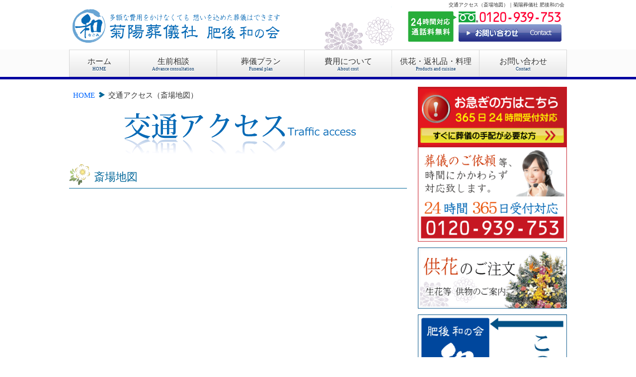

--- FILE ---
content_type: text/html
request_url: https://xn--22qy49gn7gssau63e.com/map.html
body_size: 3035
content:
<!doctype html>
<html lang="ja">
<head>
<meta charset="UTF-8">
<title>交通アクセス（斎場地図）｜菊陽葬儀社 肥後和の会</title>
<meta name="viewport" content="width=device-width, initial-scale=1.0">
<meta name="description" content="菊陽葬儀社 肥後和の会への交通アクセス（斎場地図）ページです。菊陽葬儀社では、ご依頼者のご要望にあわせ家族葬や直葬も含めた「シンプルな葬儀」を専門に執り行っております。">
<link rel="canonical" href="https://xn--22qy49gn7gssau63e.com/map.html">
<link rel="stylesheet" href="css/style.css">
<link rel="shortcut icon" type="image/x-icon" href="images/favicon.ico">
<!--[if lt IE 9]>
<script src="http://html5shiv.googlecode.com/svn/trunk/html5.js"></script>
<![endif]-->
<script type="text/javascript" src="js/jquery-1.11.3.min.js"></script>
<script type="text/javascript" src="js/scroll.js"></script>

</head>

<body id="top">

<header>
<div class="waku">
<h1>交通アクセス（斎場地図）｜菊陽葬儀社 肥後和の会</h1>
<div class="logo"><a href="index.html"><img src="images/logo.png" width="420" alt="菊陽葬儀社｜肥後和の会"></a></div>
<div class="logo2"><a href="contact.html"><img src="images/inquiry-logo.png" width="210" alt="お問い合わせ"></a></div>
<div class="logo3"><a href="contact.html"><img src="images/inquiry-logo2.png" alt="お問い合わせ"></a></div>
<div class="logo3"><a href="contact.html"><img src="images/inquiry-logo2.png" alt="お問い合わせ"></a></div>
</div>
</header>

<nav id="menu">
<ul id="menubar">
<li><a href="index.html">ホーム<span>HOME</span></a></li>
<li><a href="seizen.html">生前相談<span>Advance consultation</span></a></li>
<li><a href="plan/index.html">葬儀プラン<span>Funeral plan</span></a></li>
<li><a href="hiyou.html">費用について<span>About cost</span></a></li>
<li><a href="kuyouhin.html">供花・返礼品・料理<span>Products and cuisine</span></a></li>
<li><a href="contact.html">お問い合わせ<span>Contact</span></a></li>
</ul>
</nav>

<div id="contents">

<div id="main">

<nav>
<ul id="breadcrumb">
<li><a href="index.html">HOME</a></li>
<li>交通アクセス（斎場地図）</li>
</ul>
</nav>

<figure class="c"><img src="images/title-map.png" alt="交通アクセス"></figure>

<section>
<h2>斎場地図</h2>

<iframe src="https://www.google.com/maps/embed?pb=!1m18!1m12!1m3!1d11271.974205693154!2d130.80740817091637!3d32.86701003841537!2m3!1f0!2f0!3f0!3m2!1i1024!2i768!4f13.1!3m3!1m2!1s0x3540e514b319d6af%3A0xffe88fa63b743d7a!2z44CSODY5LTExMDIg54aK5pys55yM6I-K5rGg6YOh6I-K6Zm955S65Y6f5rC077yR77yV77yT77yZ!5e0!3m2!1sja!2sjp!4v1503536373444" width="800" height="600" frameborder="0" style="border:0" allowfullscreen></iframe>

<table class="ta1">
<tr><th>屋号</th><td>菊陽葬儀社 肥後和の会</td></tr>
<tr><th>運営会社</th><td>和田産業 株式会社</td></tr>
<tr><th>所在地</th><td>〒869-1102 熊本県菊池郡菊陽町原水1546-2</td></tr>
<tr><th>連絡先</th><td>フリーダイヤル：0120-939-753<br>
TEL：096-232-2774<br>
FAX：096-232-4109</td></tr>
<tr><th>Email address</th><td>wada-s@coast.ocn.ne.jp</td></tr>
<tr><th>駐車場</th><td>約50台収容</td></tr>
</table>

<section>
<h3>交通アクセス</h3>
<p>弊社は県道337号線（旧国道57号線）沿いに所在します。熊本市内方面からこられると、カリーノサンリー菊陽を過ぎ、JR肥後本線「原水駅」の約800ｍ手前の右側にございます。<br>
【最寄り駅】豊肥本線「原水駅」<br>
【最寄りバス停】九州産交バス「原水新町」</p>
</section>
</section>


</div>
<!--/main-->

<div id="sub">

<nav>
<ul class="list01">
<li><a href="kinkyu.html"><img src="images/24jikann.png" alt="お急ぎの方"></a></li>
<li><a href="seika.html"><img src="images/kyouka-banner.png" alt="供花のご注文"></a></li>
<li class="pc-a"><a href="map.html"><img src="images/chizu2.gif" alt="斎場目印"></a></li>
</ul>
</nav>

<nav>
<h2>基本セットプラン</h2>

<article class="sub-box01 p1">
<a href="plan/ippan.html">
<figure><img src="images/plan68.jpg" alt="一般葬プラン"></figure>
<h3 class="p1">一般葬プラン</h3>
<p>一般会葬者を迎えて執り行う通常のお葬式のセットプランになります。</p>
</a>
</article>

<article class="sub-box01 p2">
<a href="plan/kazoku.html">
<figure><img src="images/plan30.jpg" alt="家族葬プラン"></figure>
<h3>家族葬プラン</h3>
<p>身近な方々のみでゆっくりとお別れする家族葬のプランになります。</p>
</a>
</article>

<article class="sub-box01 p3">
<a href="plan/simple.html">
<figure><img src="images/plan25.jpg" alt="シンプル葬プラン"></figure>
<h3>シンプル葬プラン</h3>
<p>必要最低限のシンプルなかたちでお別れするシンプル葬儀プランになります。</p>
</a>
</article>
</nav>

<nav>
<h2>information</h2>
<ul class="menu01">
<li><a href="map.html">交通アクセス（斎場地図）</a></li>
<li><a href="info.html">会社概要</a></li>
<li><a href="contact.html">お問い合わせ</a></li>
<li><a href="sitemap.html">サイトマップ</a></li>
<li><a href="privacy-policy.html">プライバシーポリシー</a></li>
</ul>
</nav>

<nav>
<ul class="list01">
<li class="pc-a"><a href="https://www.zensoren.or.jp/" target="_blank"><img src="images/zensou.gif" alt="全日本葬祭業組合"></a></li>
</ul>
</nav>

</div>
<!--/sub-->

</div>
<!--/contents-->

<nav>
<div id="pagetop">
<ul class="foot-menu">
<li class="sp01"><a href="tel:0120939753"><img src="images/f-icon05.png" alt="電話をかける"></a></li>
<li><a href="kinkyu.html"><img src="images/f-icon01.png" alt="お急ぎの方へ"></a></li>
<li class="pc01"><a href="contact.html"><img src="images/f-icon02.png" alt="お問い合わせ"></a></li>
<li><a href="map.html"><img src="images/f-icon03.png" alt="斎場地図"></a></li>
<li class="pc02"><a href="#top"><img src="images/f-icon04.png" alt="ページのトップへ戻る"></a></li>
</ul>
</div>
</nav>

<footer>

<div id="footermenu">
<ul>
<li><a href="index.html">HOME</a></li>
<li><a href="seizen.html">生前相談</a></li>
<li><a href="plan/index.html">葬儀プラン</a></li>
<li><a href="hiyou.html">費用について</a></li>
<li><a href="kuyouhin.html">供花・返礼品・料理</a></li>
</ul>
<ul>
<li><a href="map.html">交通アクセス</a></li>
<li><a href="info.html">会社概要</a></li>
<li><a href="contact.html">お問い合わせ</a></li>
<li><a href="sitemap.html">サイトマップ</a></li>
</ul>
<ul>
<li><a href="plan/ippan.html">一般葬プラン</a></li>
<li class="foot-plan"><a href="plan/ippan-plan68.html">菊68プラン</a></li>
<li class="foot-plan"><a href="plan/ippan-plan58.html">和58プラン</a></li>
<li class="foot-plan"><a href="plan/ippan-plan48.html">華48プラン</a></li>
<li class="foot-plan"><a href="plan/ippan-plan38.html">癒38プラン</a></li>
</ul>
<ul>
<li><a href="plan/kazoku.html">家族葬プラン</a></li>
<li class="foot-plan"><a href="plan/kazoku-plan40.html">家族葬40プラン</a></li>
<li class="foot-plan"><a href="plan/kazoku-plan30.html">家族葬30プラン</a></li>
</ul>
<ul>
<li><a href="plan/simple.html">シンプル葬プラン</a></li>
<li class="foot-plan"><a href="plan/simple-plan25.html">シンプル葬25・20</a></li>
<li class="foot-plan"><a href="plan/simple-plan17.html">直葬プラス 17プラン</a></li>
<li class="foot-plan"><a href="plan/simple-plan15.html">直葬13・15プラン</a></li>
</ul>
</div>

<small>Copyright&copy; 菊陽葬儀社 肥後和の会 All Rights Reserved.</small>
</footer>

<script type="text/javascript" src="js/slider.js"></script>
<script type="text/javascript">
$(function() {
	var topBtn = $('#pagetop');	
	topBtn.hide();
	$(window).scroll(function () {
		if ($(this).scrollTop() > 100) {
			topBtn.fadeIn();
		} else {
			topBtn.fadeOut();
		}
    });
});
</script>

</body>
</html>

--- FILE ---
content_type: text/css
request_url: https://xn--22qy49gn7gssau63e.com/css/style.css
body_size: 6615
content:
@charset "utf-8";

body {
	color: #333;
	margin: 0px;
	padding: 0px;
	font: 15px/2 "メイリオ", Meiryo, "ＭＳ Ｐゴシック", Osaka, "ヒラギノ角ゴ Pro W3", "Hiragino Kaku Gothic Pro";
	background-color: #FFF;
}

h1,h2,h3,h4,h5,p,ul,ol,li,dl,dt,dd,form,figure{
	margin: 0px;
	padding: 0px;
}
ul{
	list-style-type: none;
}
img {
	border: none;
}
form {
	margin: 0px;
}
table {
	border-collapse:collapse;
	font-size: 100%;
	border-spacing: 0;
}
a {
	color:#0066FF;
	text-decoration: none;
}
a:hover {
	color: #CC0000;
	text-decoration: none;
}

header {
	background: #FFF url(../images/header-bg.gif);
	background-repeat: no-repeat;
	background-position: center top;
}
header .waku {
	width: 1002px;
	height: 100px;
	position: relative;
	margin: 0px auto;
}
header .logo {
	position: absolute;
	left: 5px;
	top: 15px;
}

header .logo2 {
	position: absolute;
	right: 10px;
	top: 20px;
}

header .logo3 {
	display:none;
}

header h1 {
	font-size: 10px;
       color: #333;
	font-weight: normal;
	position: absolute;
	top: 0px;
	right: 5px;
}

nav#menu {
	height: 55px;
	background-color: #FBFBFB;
	border-bottom: 5px solid #0000A0;
}
nav#menu ul {
	width: 1002px;
	margin: 0px auto;
}

nav#menu ul li {
	float: left;
	width: 175px;
	border-right: 1px solid #D5D5D5;
	text-align: center;
	background-image: -webkit-gradient(linear, left top, left bottom, from(#FFF), to(#E8E8E8));
	background-image: -webkit-linear-gradient(#FFF, #E8E8E8);
	background-image: linear-gradient(#FFF, #E8E8E8);
	border-top: 1px solid #D5D5D5;
	border-bottom: 1px solid #D5D5D5;
}

nav#menu ul li a {
	text-decoration: none;
	display: block;
	line-height: 11px;
	padding-top: 17px;
	color: #333;
	font-size: 16px;
	text-shadow: #FFF 0px 2px;
}

nav#menu ul li:first-child {
	width: 120px;
	border-left: 1px solid #d4d4d4;
}

nav#menu ul li a:hover {
	background-color: #FFF;
}

nav#menu ul li a span {
	color: #003366;
	font-size: 9px;
	display: block;
	font-weight: normal;
	line-height: 20px;
	padding-bottom: 5px;
}

#mainimg {
       background : #FFF url(../images/sub-box-bg.gif);
	clear: left;

}

#mainimg aside {
	width: 1002px;
	height: 378px;
	margin-right: auto;
	margin-left: auto;
	position: relative;
}

#mainimg .slide_file {
	display: none;
}

#slide_image {
	z-Index:2;
	position: absolute;
	left:0px;
	top:0px;
}
#slide_image2 {
	z-Index:1;
	position: absolute;
	left:0px;
	top:0px;
}

#contents {
	clear: left;
	width: 1002px;
	margin: 0px auto;
	padding-top: 10px;
}

#main {
	float: left;
	width: 680px;
	padding-bottom: 30px;
}

#main h2 {
	clear: both;
	font-size: 22px;
	font-weight: normal;
	color: #006699;
	border-bottom: 1px solid #006699;
	background : #FFF url(../images/icon00.png);
	background-repeat: no-repeat;
	background-position: left center;
	margin-bottom: 0px;
	padding: 10px 0px 0px 50px;
}

#main h3 {
	clear: both;
	font-size: 20px;
	font-weight: normal;
	color: #006699;
	border-bottom: 1px dotted #006699;
	background : #FFF url(../images/icon04.png);
	background-repeat: no-repeat;
	background-position: left center;
	padding: 10px 0px 0px 25px;
	margin: 0px 5px;
}

#main h3.fuhou {
	clear: both;
	font-size: 20px;
	text-align: center;
	font-weight: normal;
	color: #006699;
	border-bottom: 1px dotted #006699;
	background : none;
	padding: 0;
	margin: 0px 15%;
}

#main h3.ti01 {
	clear: both;
	font-size: 17px;
	font-weight: normal;
	color: #006699;
	line-height: 20px;
	border-bottom: none;
	background : #FFF url(../images/icon04b.png);
	background-repeat: no-repeat;
	background-position: left center;
	padding: 0px 0px 0px 25px;
	margin: 0px 5px;
}

#main p {
	padding: 8px 10px;
}

.top-p {
	padding-top: 105px;
}

.button01 {
	clear: both;
	width: 70%;
	margin: 0 15% 20px 15%;
	text-align: center;
	height: 40px;
	line-height: 40px;
}

.button01 a {
	font-weight: normal;
	font-size: 110%;
	color: #FFF;
	background: url('../images/icon03.png'),  rgb(23,134,193); /* Old browsers */
	background: url('../images/icon03.png'),  -moz-linear-gradient(top, rgba(23,134,193,1) 0%, rgba(4,103,142,1) 100%); /* FF3.6-15 */
	background: url('../images/icon03.png'),  -webkit-linear-gradient(top, rgba(23,134,193,1) 0%,rgba(4,103,142,1) 100%); /* Chrome10-25,Safari5.1-6 */
	background: url('../images/icon03.png'),  linear-gradient(to bottom, rgba(23,134,193,1) 0%,rgba(4,103,142,1) 100%); /* W3C, IE10+, FF16+, Chrome26+, Opera12+, Safari7+ */
	filter: progid:DXImageTransform.Microsoft.gradient( startColorstr='#1786c1', endColorstr='#04678e',GradientType=0 ); /* IE6-9 */
	background-repeat: no-repeat;
	background-position: left center;
	text-decoration: none;
	display: block;
	border-radius: 3px;
	-webkit-radius: 3px;
	-moz-border-radius: 3px;
}

.button01 a:hover {
	background : #006699 url(../images/icon03.png);
	background-repeat: no-repeat;
	background-position: left center;
}

.button02 {
	width: 96%;
	margin: 0px 2% 20px 2%;
	text-align: center;
	height: 80px;
	line-height: 80px;
	font-size: 23px;
	font-weight: bold;
	/* Permalink - use to edit and share this gradient: http://colorzilla.com/gradient-editor/#299a0b+0,277209+100 */
	background: url('../images/icon05.png'), rgb(41,154,11); /* Old browsers */
	background: url('../images/icon05.png'), -moz-linear-gradient(top,  rgba(41,154,11,1) 0%, rgba(39,114,9,1) 100%); /* FF3.6+ */
	background: url('../images/icon05.png'), -webkit-gradient(linear, left top, left bottom, color-stop(0%,rgba(41,154,11,1)), color-stop(100%,rgba(39,114,9,1))); /* Chrome,Safari4+ */
	background: url('../images/icon05.png'), -webkit-linear-gradient(top,  rgba(41,154,11,1) 0%,rgba(39,114,9,1) 100%); /* Chrome10+,Safari5.1+ */
	background: url('../images/icon05.png'), -o-linear-gradient(top,  rgba(41,154,11,1) 0%,rgba(39,114,9,1) 100%); /* Opera 11.10+ */
	background: url('../images/icon05.png'), -ms-linear-gradient(top,  rgba(41,154,11,1) 0%,rgba(39,114,9,1) 100%); /* IE10+ */
	background: url('../images/icon05.png'), linear-gradient(to bottom,  rgba(41,154,11,1) 0%,rgba(39,114,9,1) 100%); /* W3C */
	filter: progid:DXImageTransform.Microsoft.gradient( startColorstr='#299a0b', endColorstr='#277209',GradientType=0 ); /* IE6-9 */
	background-repeat: no-repeat;
	background-position: left center;
	border-radius: 7px;
	-moz-border-radius: 7px;
}

.button02 a {
	color: #FFF;
	text-decoration: none;
	display: block;
}

.button02:hover {
       background : #006699 url(../images/icon05.png);
	background-repeat: no-repeat;
	background-position: left center;
}

ul.list_map01 li {
       line-height: 1.5;
       margin: 10px; 
}

ul.list_map01 li a {
       background-image : url(../images/icon01.png);
       background-repeat: no-repeat;
       background-position: left center;
	color: #333;
	text-decoration: none;
       padding: 5px 5px 5px 35px; 
       display: block;
       border-bottom: 1px dotted #0099CC;
}

ul.list_map01 li a:hover {
       background-image : url(../images/icon01b.png);
       background-repeat: no-repeat;
       background-position: left center;
       line-height: 1.5;
       border-bottom: 1px solid #FF0000;
}

ul.list_map02 li {
       line-height: 1.5;
       margin: 10px 15px; 
}

ul.list_map02 li a {
       background-image : url(../images/icon02.png);
       background-repeat: no-repeat;
       background-position: left center;
	color: #333;
	text-decoration: none;
       padding: 5px 5px 5px 60px; 
       display: block;
       border-bottom: 1px dotted #0099CC;
}

ul.list_map02 li a:hover {
       background-image : url(../images/icon02b.png);
       background-repeat: no-repeat;
       background-position: left center;
       line-height: 1.5;
       border-bottom: 1px solid #FF0000;
}

ul.plan-menu {
	height: auto;
	width: auto;
	overflow: hidden;
	margin: 0px 0 10px 0;
}

ul.plan-menu li {
	float: left;
	text-align: center;
	margin: 0.5%;
	width: 24%;
	box-sizing: border-box;
	-moz-box-sizing: border-box;
	-webkit-box-sizing: border-box;
	border-radius: 0 0 5px 5px;
	-webkit-radius: 0 0 5px 5px;
	-moz-border-radius: 0 0 5px 5px;
}

ul.plan-menu li.wide2 {
	width: 49%;
}

ul.plan-menu li.wide3 {
	width: 32.3%;
}

ul.plan-menu li.ip {
	background: url('../images/icon08.png'), rgb(221,7,0); /* Old browsers */
	background: url('../images/icon08.png'), -moz-linear-gradient(top, rgba(221,7,0,1) 0%, rgba(178,0,0,1) 100%); /* FF3.6-15 */
	background: url('../images/icon08.png'), -webkit-linear-gradient(top, rgba(221,7,0,1) 0%,rgba(178,0,0,1) 100%); /* Chrome10-25,Safari5.1-6 */
	background: url('../images/icon08.png'), linear-gradient(to bottom, rgba(221,7,0,1) 0%,rgba(178,0,0,1) 100%); /* W3C, IE10+, FF16+, Chrome26+, Opera12+, Safari7+ */
	filter: progid:DXImageTransform.Microsoft.gradient( startColorstr='#dd0700', endColorstr='#b20000',GradientType=0 ); /* IE6-9 */
	background-repeat: no-repeat;
	background-position: left center;
}

ul.plan-menu li.ka {
	background: url('../images/icon08.png'), rgb(0,135,51); /* Old browsers */
	background: url('../images/icon08.png'), -moz-linear-gradient(top, rgba(0,135,51,1) 0%, rgba(0,73,24,1) 100%); /* FF3.6-15 */
	background: url('../images/icon08.png'), -webkit-linear-gradient(top, rgba(0,135,51,1) 0%,rgba(0,73,24,1) 100%); /* Chrome10-25,Safari5.1-6 */
	background: url('../images/icon08.png'), linear-gradient(to bottom, rgba(0,135,51,1) 0%,rgba(0,73,24,1) 100%); /* W3C, IE10+, FF16+, Chrome26+, Opera12+, Safari7+ */
	filter: progid:DXImageTransform.Microsoft.gradient( startColorstr='#008733', endColorstr='#004918',GradientType=0 ); /* IE6-9 */
	background-repeat: no-repeat;
	background-position: left center;
}

ul.plan-menu li.si {
	background: url('../images/icon08.png'), rgb(23,134,193); /* Old browsers */
	background: url('../images/icon08.png'), -moz-linear-gradient(top, rgba(23,134,193,1) 0%, rgba(4,103,142,1) 100%); /* FF3.6-15 */
	background: url('../images/icon08.png'), -webkit-linear-gradient(top, rgba(23,134,193,1) 0%,rgba(4,103,142,1) 100%); /* Chrome10-25,Safari5.1-6 */
	background: url('../images/icon08.png'), linear-gradient(to bottom, rgba(23,134,193,1) 0%,rgba(4,103,142,1) 100%); /* W3C, IE10+, FF16+, Chrome26+, Opera12+, Safari7+ */
	filter: progid:DXImageTransform.Microsoft.gradient( startColorstr='#1786c1', endColorstr='#04678e',GradientType=0 ); /* IE6-9 */
	background-repeat: no-repeat;
	background-position: left center;
}

ul.plan-menu li a {
	text-decoration: none;
	display: block;
	padding: 5px 0;
	color: #FFF;
	font-size: 14px;
	text-shadow: none;
	box-sizing: border-box;
	-moz-box-sizing: border-box;
	-webkit-box-sizing: border-box;
	border-radius: 0 0 5px 5px;
	-webkit-radius: 0 0 5px 5px;
	-moz-border-radius: 0 0 5px 5px;
}

ul.plan-menu li.ip a:hover {
	background-color:#EC0000;
	background-image: url('../images/icon08.png');
	background-repeat: no-repeat;
	background-position: left center;
}

ul.plan-menu li.ka a:hover {
	background-color:#009933;
	background-image: url('../images/icon08.png');
	background-repeat: no-repeat;
	background-position: left center;
}

ul.plan-menu li.si a:hover {
	background-color:#008BCE;
	background-image: url('../images/icon08.png');
	background-repeat: no-repeat;
	background-position: left center;
}

#main section.topics {
	margin: 10px 0;	
	background: #FCFCFC;
	border: 1px solid #E3E3E3;
	border-radius: 5px;
	-webkit-radius: 5px;
	-moz-border-radius: 5px;
	position: relative;
	overflow: hidden;
	color: #333;
	padding: 20px;
}

#main section.topics a {
	color: #333;
	text-decoration: none;
	display: block;
	overflow: hidden;
	-webkit-transition: 0.5s;
	transition: 0.5s;
	padding: 10px;
	margin: -20px;
}

#main section.topics a:hover {
	background: #EEFFFF;
}

#main section.topics p {
	padding: 0px;
	margin-left: 34%;
	display: -webkit-box;
	-webkit-box-orient: vertical;
	-webkit-line-clamp: 3;
	overflow: hidden;
}

#main section.topics figure img {
	float: left;
	background: #FFF;
	padding: 5px;
	width: 30%;
	height: auto;
}

#main section.topics h4 {
	font-size: 110%;
	font-weight: normal;
	color: #0099CC;
	margin-left: 34%;
	border-bottom: 1px solid #0099CC;
	margin-bottom: 0.5em;
}

/*lineup-box------------------------------------*/
#main section.lineup {
	margin-bottom: 15px;	
	background: #FFF;
	position: relative;
	overflow: hidden;
	color: #333;
	padding: 20px;
	color: #333;
	text-decoration: none;
	display: block;
	overflow: hidden;
	-webkit-transition: 0.5s;
	transition: 0.5s;
	padding: 10px;
}

#main section.lineup p {
	padding: 0px;
	margin-left: 35%;
	display: -webkit-box;
	-webkit-box-orient: vertical;
	-webkit-line-clamp: 3;
	overflow: hidden;
}

#main section.lineup figure img {
	float: left;
	background: #FFF;
	padding: 5px;
	width: 30%;
	height: auto;
	border: 1px solid #ccc;
}

#main section.lineup h4 {
	font-size: 120%;
	font-weight: normal;
	color:#0000CC;
	margin-left: 35%;
	border-bottom: 1px dotted #0000CC;
	margin-bottom: 0.5em;
}

#main figure.link a:hover {
	position: relative;
	top: 1px;
	left: 1px;
	opacity: 0.7;
	transition: 0.2s;
	-webkit-transition: 0.2s;
}

/*planlist-box------------------------------------*/
#main section.planlist {
	margin: 5px 0 0;	
	background: #FFF;
	border: 1px solid #CCC;
	border-radius: 5px;
	-webkit-radius: 5px;
	-moz-border-radius: 5px;
	position: relative;
	overflow: hidden;
	color: #333;
	padding: 20px;
}

#main section.planlist a {
	color: #333;
	text-decoration: none;
	display: block;
	overflow: hidden;
	background: #FFF url(../images/icon10.png);
	background-repeat: no-repeat;
	background-position: right bottom;
	-webkit-transition: 0.5s;
	transition: 0.5s;
	padding: 10px;
	margin: -20px;
}

#main section.planlist a:hover {
	background: #FFFFDF url(../images/icon10.png);
	background-repeat: no-repeat;
	background-position: right bottom;
}

#main section.planlist p {
	padding: 0;
	margin-left: 43%;
	display: -webkit-box;
	-webkit-box-orient: vertical;
	-webkit-line-clamp: 3;
	overflow: hidden;
}

#main section.planlist figure img {
	float: left;
	background: #FFF;
	padding: 0;
	width: 40%;
	height: auto;
}

#main section.planlist figure.price img {
	background: none;
	padding: 5px 10px;
	width: 55%;
	height: auto;
}

#main section.planlist h4 {
	font-size: 150%;
	font-weight: normal;
	color:#FFF;
	text-align: center;
	margin-left: 42%;
	margin-right: 0px;
	margin-bottom: 5px;
	padding-top: 5px;
}

#main section.planlist h4.ip {
	background: #CC0000;
	background: #CC0000 url(../images/icon11.png);
	background-repeat: no-repeat;
	background-position: left center;
}

#main section.planlist h4.ka {
	background: #009900;
	background: #009900 url(../images/icon11.png);
	background-repeat: no-repeat;
	background-position: left center;
}

#main section.planlist h4.si {
	background: #006BB5;
	background: #006BB5 url(../images/icon11.png);
	background-repeat: no-repeat;
	background-position: left center;
}

/*step-box------------------------------------*/
#main section.step {
	margin: 15px 0;	
	background: #FFF;
	position: relative;
	overflow: hidden;
	color: #333;
	padding: 20px;
	color: #333;
	text-decoration: none;
	display: block;
	overflow: hidden;
	-webkit-transition: 0.5s;
	transition: 0.5s;
	padding: 10px;
}

#main section.step p {
	padding: 0px;
	margin-left: 35%;
	display: -webkit-box;
	-webkit-box-orient: vertical;
	-webkit-line-clamp: 3;
	overflow: hidden;
}

#main section.step figure img {
	float: left;
	background: #FFF;
	padding: 5px;
	width: 30%;
	height: auto;
	border: 1px solid #ccc;
}

#main section.step h4 {
	font-size: 120%;
	font-weight: normal;
	color:#0000CC;
	margin-left: 35%;
	border-bottom: 1px dotted #0000CC;
	margin-bottom: 0.5em;
}

.top01 {
	margin: 5px 0;
}

.top01 figure {
	float: left;
	width: 33%;
}

/*plan
---------------------------------------------------------------------------*/
.plan-top {
	margin: 10px 0 15px;
}

.p-list {
	width: 30%;
	margin: 10px 0 10px 2%;
	float: left;
	background: #fff;
	position: relative;
	overflow: hidden;
	border: 2px solid #EFEFEF;
}

.p-list a {
	text-decoration: none;
       background : #FFF url(../images/sub-box-bg.gif);
	display: block;
	overflow: hidden;
}

.p-list a:hover {
	color: #333;
	-webkit-transition: 0.5s;
	transition: 0.5s;
}

.p-list.p1 a:hover {
	background: #FFEEEE;
}

.p-list.p2 a:hover {
	background: #ECFFEC;
}

.p-list.p3 a:hover {
	background: #CAFFFF;
}

.p-list h4 {
	clear: both;
	margin-top: -11px;
	font-weight: normal;
	font-size: 120%;
	color: #FFF;
	text-align: center;
}

.p-list.p1 h4 {
	background : #FF9999 url(../images/icon06.png);
	background-repeat: no-repeat;
	background-position: left center;
}

.p-list.p2 h4 {
	background : #00CC99 url(../images/icon06.png);
	background-repeat: no-repeat;
	background-position: left center;
}

.p-list.p3 h4 {
	background : #00CCCC url(../images/icon06.png);
	background-repeat: no-repeat;
	background-position: left center;
}

.p-list p {
	line-height: 1.5;
	padding: 0 10px;
	color: #333;
	display: -webkit-box;
	-webkit-box-orient: vertical;
	-webkit-line-clamp: 2;
	overflow: hidden;
}

.p-list img {
	width: 100%;
}

.ta1 {
	width: 94%;
	margin: 15px 3%;
}
.ta1, .ta1 td, .ta1 th{
	border: 1px solid #006699;
}

.ta1 td{
	padding: 10px;
}

.ta1 th{
	width: 140px;
	padding: 10px;
	text-align: center;
	background-color: #EEEEFF;
}

.ta2 {
	width: 94%;
	margin: 5px 3% 15px 3%;
}
.ta2, .ta2 td, .ta2 th{
	border: 1px solid #006699;
}

.ta2 td{
	padding: 10px;
}

.ta2 th{
	padding: 10px;
	text-align: center;
	background-color: #EEEEFF;
}

.ta3 {
	width: 98%;
	margin: 5px 1% 15px 1%;
}
.ta3, .ta3 td, .ta3 th{
	border: 1px solid #006699;
}

.ta3 td{
	padding: 5px 10px;
	text-align: center;
}

.ta3 td.set02{
	font-size: 80%;
	text-align: left;
}

.ta3 th{
	padding: 5px 10px;
	font-weight: normal;
	background-color: #EEEEFF;
}

.ta3 th.set01{
	width: 30%;
}

/*------doll-list---------------------------------*/
.doll-list {
	overflow: hidden;
	width: 26.4%;
	float: left;
	margin: 0 0 10px 2%;
	border: 1px solid #ccc;
	box-shadow: 1px 2px 1px rgba(0,0,0,0.1);
	padding: 2%;
	border-radius: 3px;
	background: #fff;
}

.doll-list a {
	display: block;text-decoration: none;overflow: hidden;
	margin: -2%;
	padding: 2%;
}

.doll-list a:hover {
	position: relative;
	left: 1px;
	top: 1px;
}

.doll-list h4 {
	color: #0099CC;
	font-size: 100%;
	text-align: center;
	height: 2em;
	overflow: hidden;
}

/*breadcrumb
---------------------------------------------------------------------------------*/
#pl{
	text-align: left;
	font-size: 1em;
	width: 590px;
	margin: 2px auto 0 auto;
}

#breadcrumb {
	height:3em;
}

#breadcrumb li{
	float: left;
	line-height: 3em;
	padding-left: 0.50em;
}

#breadcrumb li a {
	display: block;
	background : url(../images/crumbs.gif) no-repeat right center;
	padding-right: 20px;
}

/*OPEN-CLOSE0
---------------------------------------------------------------------------*/
#main .fuhou_btn {
	text-align: center;
	cursor:pointer;
	color: #FFF;
	width: 90%;
	background: #009900 url(../images/icon13.png);
	background-repeat: no-repeat;
	background-position: left center;
	padding: 10px 0;
	margin: 10px 5%;
	display: block;
	border: 1px solid #003300;
	border-radius: 5px; 
	-webkit-radius: 5px;
	-moz-border-radius: 5px;
      	clear: both;
	overflow:hidden;
	white-space:nowrap;
}

#main .fuhou_btn:hover {
	background: #339900 url(../images/icon13.png);
	background-repeat: no-repeat;
	background-position: left center;
}

#main ul.list03 {
       margin-top: 5px;
}

#main ul.list03 li {
	text-align: center;
	padding-bottom: 2px;
}

#main ul.list03 a:hover {
	position: relative;
	top: 1px;
}

#main ul.list03 li.pc-b {
	display:none;
}

/*新着情報
---------------------------------------------------------------------------*/
#main dl.new {
	height: 150px;
	overflow: auto;
	margin-right: 5px;
	margin-left: 5px;
	padding: 10px;
	margin-bottom: 1em;
}

#main dl.new dt {
	font-size: 80%;
	color: #666666;
	float: left;
}

#main dl.new dd {
	font-size: 90%;
	border-bottom: 1px dashed #FF6600;
	padding-left: 6em;
}

#main .waku01 {
	background : url(../images/bg-fuho.png);
	background-repeat: no-repeat;
	background-position: right bottom;
	margin: 10px;
	padding: 3%;
}

#main .waku02 {
	background : rgba(255, 255, 255, 0.45);
	border-radius : 5px;
	font-family: Verdana, Roboto, "游明朝","Yu Mincho","游明朝体","YuMincho","ヒラギノ明朝 Pro W3","Hiragino Mincho Pro";
	font-size: 20px;
	line-height: 40px;
	color: #333333;
	text-align: center;
	padding: 30px 10px;
}

aside.ad-waku {
	text-align: center;
	margin: 5px;
	padding: 0px;
}

#waku_mail {
	padding: 5px 0;
	color : #555555;
	font-size : 90%;
	line-height : 1.8;
	background : url(../images/bg-body.jpg) repeat 0 0;
}

#sub {
	float: right;
	width: 300px;
	padding-bottom: 30px;
}

#sub h2 {
	font-size: 100%;
	text-align: center;
	font-weight: normal;
	color: #FFF;
	background : #004080;
	margin: 5px 0;
	padding: 5px 0px;
	border-radius: 3px;
	-webkit-radius: 3px;
	-moz-border-radius: 3px;
}

#sub ul.menu01 li a {
	text-decoration: none;
	display: block;
	color: #333;
       background-image : url(../images/icon01.png);
       background-repeat: no-repeat;
       background-position: left center;
	border-bottom: 1px dotted #0099CC;	
	padding: 3px 10px 3px 25px;
	-webkit-transition: 0.5s;
	transition: 0.5s;
}

#sub ul.menu01 li a:hover {
	background-color: #EEFFFF;
       background-image : url(../images/icon01b.png);
       background-repeat: no-repeat;
       background-position: left center;
}

#sub ul.menu02 li a {
	text-decoration: none;
	display: block;
	color: #333;
       background-image : url(../images/icon02.png);
       background-repeat: no-repeat;
       background-position: left center;
	border-bottom: 1px dotted #0099CC;	
	padding: 3px 10px 3px 40px;
	-webkit-transition: 0.5s;
	transition: 0.5s;
}

#sub ul.menu02 li a:hover {
	background-color: #EEFFFF;
       background-image : url(../images/icon02b.png);
       background-repeat: no-repeat;
       background-position: left center;
}

#sub ul.list01 {
       margin-top: 5px;
}

#sub ul.list01 li {
	text-align: center;
	padding-bottom: 2px;
}

#sub ul.list01 a:hover {
	position: relative;
	top: 1px;
}

#sub ul.list01 li.pc-b {
	display:none;
}

/*sub ボックス
---------------------------------------------------------------------------*/
#sub article.sub-box01 {
	font-size: 11px;
	width: 290px;
       margin-bottom: 5px;
       background : #FFFFFF url(../images/sub-box-bg.gif);
	line-height: 1.3;
	position: relative;
	overflow: hidden;
	border: 5px solid #EFEFEF;
}
#sub article.sub-box01 a {
	padding: 5px;
	text-decoration: none;
	display: block;
	overflow: hidden;
	-webkit-transition: 0.5s;
	transition: 0.5s;
}

#sub article.sub-box01.p1 a:hover {
	background: #FFEEEE;
}

#sub article.sub-box01.p2 a:hover {
	background: #ECFFEC;
}

#sub article.sub-box01.p3 a:hover {
	background: #CAFFFF;
}

#sub article.sub-box01 p {
	color: #333;
	font-size: 12px;
	font-weight: normal;
	margin-left: 130px;
	padding-top: 10px;
}

#sub article.sub-box01 h3 {
	color: #FFF;
	font-size: 15px;
	font-weight: normal;
	line-height: 27px;
	height: 25px;
	margin-left: 130px;
	padding: 0 0 0 15px;
       background-repeat: no-repeat;
       background-position: left center;
}

#sub article.sub-box01.p1 h3 {
	background: #FF9999;
}

#sub article.sub-box01.p2 h3 {
	background: #00CC99;
}

#sub article.sub-box01.p3 h3 {
	background: #00CCCC;
}

#sub article.sub-box01 figure {
	width: 120px;
	float: left;
	padding: 0;
}

#sub article.sub-box01 figure img {
	border: 1px solid #999;
	vertical-align: bottom;
}

#pagetop {
	width: 100%;
	height: 70px;
	position: fixed;
	bottom: 0px;
	border-top: 1px solid #FFF;
	-webkit-box-shadow: 0px 0px 10px rgba(0,0,0,0.3);
	box-shadow: 0px 0px 10px rgba(0,0,0,0.3);
	background: #FFF url(../images/footer-img2.gif);
	background-repeat: no-repeat;
	background-position: center top;
}

#pagetop ul.foot-menu {
	text-align: right;
	padding: 10px 150px 0 0;
}

#pagetop ul.foot-menu li {
	display:inline;
	padding-left: 5px;
}

#pagetop ul.foot-menu li {
	display:inline-block; 
	zoom:1;
}

#pagetop ul.foot-menu li.sp01 {
	display: none;
}

#pagetop ul.foot-menu li a:hover {
	position: relative;
	top: 1px;
}

footer {
	clear: both;
	font-size: 13px;
	padding-bottom: 85px;
	text-align: center;
	padding-top: 0px;
	color: #0099CC;
	background:#FBFBFB;
	border-top: 1px solid #FBFBFB;
	-webkit-box-shadow: 0px 0px 5px rgba(0,0,0,0.1);
	box-shadow: 0px 0px 5px rgba(0,0,0,0.1);
}

#footermenu {
	max-width: 1000px;
	margin: 0 auto;
	overflow: hidden;
	padding: 40px 0px 40px 350px;
	text-align: left;
	background: #FBFBFB url(../images/footer-logo.png);
	background-repeat: no-repeat;
	background-position: center top;
}

#footermenu ul {
	float: left;
	width: 160px;
	padding-right: 5px;
}

#footermenu li a {
	color: #666;
	text-decoration: none;
	padding-left: 20px;
	background: #FBFBFB url(../images/icon01.png);
       background-repeat: no-repeat;
       background-position: left center;
}

#footermenu li.foot-plan a {
	color: #666;
	text-decoration: none;
	padding-left: 25px;
	background: #FBFBFB url(../images/icon07.png);
       background-repeat: no-repeat;
       background-position: left center;
}

#footermenu li a:hover {
	text-decoration: underline;
}

.mb15,
.mb1em {
	margin-bottom: 15px;
}
.clear {
	clear: both;
}

.wl {
	width: 96%;
}
.ws {
	width: 50%;
}
.c {
	text-align: center;
}

.co01 {
	color:#006699;
}

.co02 {
	color: #003366;
	font-size: 130%;
}

.fu-ti {
	color: #003366;
	font-size: 150%;
}

.co01b {
	color:#006699;
	font-size: 120%;
}

.space {
	padding-top: 10px;
}

.photo {
	margin: 10px 0;
}

.ivent {
	margin: 10px;
}

img {
	max-width: 100%;
	height: auto;
}

span.co-01 {
       font-size: 150%;
	color: #0099CC;
}

iframe {
       width: 96%;
	margin: 10px 2%;
}

.sp-image01 {
	display:none;
}

@media (min-width:481px) and (max-width:800px){

header {
	background-image: none;
}
header .waku {
	width: auto;
	height: auto;
	text-align: center;
}

header h1 {
	display:none;
}

header .logo {
	width: 65%;
	position: relative;
	left: 0px;
	top: 10px;
}

header .logo2 {
	width: 30%;
	position: absolute;
	right: 5px;
	top: 15px;
}

nav#menu {
	height: auto;
	overflow: hidden;
	background-color: #FFF;
	border-bottom: none;
	border-left: 1px solid #d4d4d4;
	margin: 0 0 0 1%;
}
nav#menu ul {
	width: auto;
}

nav#menu ul li {
	width: 33%;
	box-sizing: border-box;
	-moz-box-sizing: border-box;
	-webkit-box-sizing: border-box;
	border-bottom: 1px solid #d4d4d4;
}
nav#menu ul li a {
	text-decoration: none;
	display: block;
	line-height: 10px;
	padding-top: 15px;
	color: #333;
	font-size: 15px;
	text-shadow: #FFF 0px 2px;
}
nav#menu ul li a:hover {
	border-bottom: none;
}
nav#menu ul li a span {
	padding-bottom: 2px;
}
nav#menu ul li:first-child {
	width: 33%;
	border-left: none;
}

#contents {
	width: auto;
	margin-right: 6px;
	margin-left: 6px;
}

#main, #sub {
	float: none;
	width: auto;
}

#mainimg {
	margin: 5px 6px 1%;
	border-top: 1px solid #ECECFF;
	border-bottom: 1px solid #ECECFF;
}

#mainimg aside {
	height: auto;
	width: 100%;
}
#mainimg aside img {
	vertical-align: bottom;
}

#main .waku02 {
	font-size: 20px;
}

#slide_image {
	height: auto;
	width: 100%;
	position: relative;
}
#slide_image2 {
	height: auto;
	width: 100%;
	position: absolute;
	left:0px;
	top:0px;
}

.button01 {
	width: 60%;
	margin: 0 20% 15px 20%;
	text-align: center;
}

.button02 {
	font-size: 18px;
}

#main section.topics p {
	line-height: 22px;
}

#main ul.list03 li.pc-b {
	display:inline;
}

#main ul.list03 {
       margin-top: 5px;
}

#main ul.list03 li {
	text-align: center;
	padding-bottom: 2px;
}

#main ul.list03 a:hover {
	position: relative;
	top: 1px;
}

/*plan
---------------------------------------------------------------------------*/
.p-list h4 {
	font-size: 110%;
}

.p-list.p1 h4 {
	background-image: none;
}

.p-list.p2 h4 {
	background-image: none;
}

.p-list.p3 h4 {
	background-image: none;
}

.p-list p {
	font-size: 90%;
}

/*sub ボックス
---------------------------------------------------------------------------*/
#sub article.sub-box01 {
	width: auto;
}

#sub article.sub-box01 p {
	font-size: 15px;
	margin-left: 165px;
	padding-top: 10px;
}

#sub article.sub-box01 h3 {
	font-size: 18px;
	line-height: 37px;
	height: 35px;
	margin: 5px 5px 0 165px;
	padding: 0 0 0 25px;
}

#sub article.sub-box01 figure {
	width: 150px;
}

#sub ul.list01 li.pc-a {
	display: none;
}

#pagetop {
	background-image: none;
}

#pagetop ul.foot-menu {
	text-align: center;
	padding: 10px 5px 0 0;
}

#pagetop ul.foot-menu li {
	padding-left: 2px;
}

#pagetop ul.foot-menu li.pc01 {
	display: none;
}

#pagetop ul.foot-menu li.sp01 {
	display: inline;
}

#footermenu {
	display: none;
}

body.s-n #sub {
	display: none;
}

img.wa {
	height: auto;
	width: 100%;
}

td iframe {
	height: 300px;
	width: 100%;
}

.sp-image01 {
	display:none;
}

}


@media (max-width : 480px){

body {
	font: 14px/2 "メイリオ", Meiryo, "ＭＳ Ｐゴシック", Osaka, "ヒラギノ角ゴ Pro W3", "Hiragino Kaku Gothic Pro";
	line-height: 1.7;
}

header {
	background-image: none;
}

header .waku {
	width: auto;
	height: auto;
	text-align: center;
	padding-top: 5px;
}

header h1 {
	display:none;
}

header .logo {
	width: 78%;
	position: relative;
	left: 3px;
	top: 3px;
}

header .logo2 {
	display:none;
}

header .logo3 {
	display:inherit;
	width: 18%;
	position: absolute;
	right: 5px;
	top: 5px;
}

nav#menu {
	height: auto;
	overflow: hidden;
	border-bottom: none;
	border-left: none;
	margin: 0;
	background: none;
}
nav#menu ul {
	width: auto;
}

nav#menu ul li {
	margin: 1%;
	width: 31%;
	background-image: none;
	background-color: #0099CC;
	box-sizing: border-box;
	-moz-box-sizing: border-box;
	-webkit-box-sizing: border-box;
	border-radius: 3px;
	-webkit-radius: 3px;
	-moz-border-radius: 3px;
	border: none;
}
nav#menu ul li a {
	text-decoration: none;
	display: block;
	line-height: 10px;
	padding: 10px 0;
	color: #FFF;
	font-size: 11px;
	text-shadow: none;
	box-sizing: border-box;
	-moz-box-sizing: border-box;
	-webkit-box-sizing: border-box;
	border-radius: 3px;
	-webkit-radius: 3px;
	-moz-border-radius: 3px;
}

nav#menu ul li a:hover {
	background-color:#006699;
	border-bottom: none;
}

nav#menu ul li a span {
	display:none;
}

nav#menu ul li:first-child {
	width: 31%;
	border-left: none;
}

#contents {
	width: auto;
	margin-right: 6px;
	margin-left: 6px;
	padding-top: 0px;
}

#mainimg {
	display:none;
}

#main, #sub {
	float: none;
	width: auto;
}

#main h2 {
	font-size: 18px;
	line-height: 28px;
	background : #FFF url(../images/icon00b.png);
	background-repeat: no-repeat;
	background-position: left center;
	padding: 0px 0px 0px 35px;
}

#main h3 {
	clear: both;
	font-size: 18px;
	line-height: 28px;
	padding: 5px 0px 0px 25px;
}

#mainimg {
	margin: 5px 6px 1%;
	border-top: 1px solid #ECECFF;
	border-bottom: 1px solid #ECECFF;
}

/*lineup-box------------------------------------*/
#main section.lineup {
	margin-bottom: 15px;	
	color: #333;
	text-decoration: none;
	display: block;
	overflow: hidden;
	-webkit-transition: 0.5s;
	transition: 0.5s;
	padding: 5px 10px;
}

#main section.lineup p {
	font-size: 80%;
	padding: 0px;
	margin-left: 35%;
	display: -webkit-box;
	-webkit-box-orient: vertical;
	-webkit-line-clamp: 3;
	overflow: hidden;
}

#main section.lineup figure img {
	padding: 10px 5px;
}

#main section.lineup h4 {
	font-size: 100%;
	font-weight: normal;
	color:#0000CC;
	margin-left: 35%;
	border-bottom: 1px dotted #0000CC;
	margin-bottom: 0.5em;
}

/*planlist-box------------------------------------*/
#main section.planlist {
	margin-bottom: 5px;
	padding: 15px;
}

#main section.planlist a {
	background: #FFF url(../images/icon10b.png);
	background-repeat: no-repeat;
	background-position: right bottom;
}

#main section.planlist a:hover {
	background: #FFFFDF url(../images/icon10b.png);
	background-repeat: no-repeat;
	background-position: right bottom;
}

#main section.planlist p {
	font-size: 80%;
	margin-left: 42%;
	line-height: 18px;
}

#main section.planlist figure.price img {
	background: none;
	padding: 5px;
	width: 55%;
	height: auto;
}

#main section.planlist h4 {
	font-size: 90%;
	padding: 2px 0;
}

#main section.planlist h4.ip {
	background-image: none;
}

#main section.planlist h4.ka {
	background-image: none;
}

#main section.planlist h4.si {
	background-image: none;
}

#breadcrumb {
	display: none;
}

/*step-box------------------------------------*/
#main section.step {
	padding: 5px 10px;
}

#main section.step p {
	font-size: 80%;
	padding: 0px;
	margin-left: 35%;
}

#main section.step figure img {
	padding: 10px 5px;
}

#main section.step h4 {
	font-size: 100%;
}

#mainimg aside {
	height: auto;
	width: 100%;
}
#mainimg aside img {
	vertical-align: bottom;
}

#main .waku02 {
	font-family:"游明朝","Yu Mincho","游明朝体","YuMincho","ヒラギノ明朝 Pro W3","Hiragino Mincho Pro";
	font-size: 16px;
}

#slide_image {
	height: auto;
	width: 100%;
	position: relative;
}

#slide_image2 {
	height: auto;
	width: 100%;
	position: absolute;
	left:0px;
	top:0px;
}

.button01 {
	width: 80%;
	margin: 0 10% 15px 10%;
	text-align: center;
}

.button02 {
	height: 60px;
	line-height: 60px;
	font-size: 16px;
	background: url('../images/icon03.png'), rgb(41,154,11);
	background-repeat: no-repeat;
	background-position: left center;
}

.button02:hover {
       background : #66CC00 url(../images/icon03.png);
	background-repeat: no-repeat;
	background-position: left center;
}

#main section.topics {
	padding: 15px;
}

#main section.topics a {
	color: #333;
	text-decoration: none;
	display: block;
	overflow: hidden;
	-webkit-transition: 0.5s;
	transition: 0.5s;
	padding: 10px;
	margin: -20px;
}

#main section.topics a:hover {
	background: #EEFFFF;
}

#main section.topics p {
	padding: 0px;
	margin-left: 39%;
	line-height: 18px;
}

#main section.topics figure img {
	float: left;
	background: #FFF;
	padding: 5px;
	width: 35%;
	height: auto;
}

#main section.topics h4 {
	font-size: 100%;
	font-weight: normal;
	color: #0099CC;
	margin-left: 39%;
	border-bottom: 1px solid #0099CC;
	margin-bottom: 0.5em;
}

.top01 {
	margin: 5px 0;
}

.top01 figure {
	margin-left: 20%;
	float: none;
	width: 60%;
}

#main ul.list03 li.pc-b {
	display:inline;
}

#main ul.list03 {
       margin-top: 5px;
}

#main ul.list03 li {
	text-align: center;
	padding-bottom: 2px;
}

#main ul.list03 a:hover {
	position: relative;
	top: 1px;
}

/*plan
---------------------------------------------------------------------------*/
.plan-top {
	margin: 0;
}

.p-list {
	width: 31%;
	margin: 10px 0 5px 1%;
	float: left;
	background: #fff;
	position: relative;
	overflow: hidden;
	border: 1.5px solid #EFEFEF;
}

.p-list h4 {
	font-size: 13px;
	padding: 10px 0 5px;
}

.p-list.p1 h4 {
	background-image: none;
}

.p-list.p2 h4 {
	background-image: none;
}

.p-list.p3 h4 {
	background-image: none;
}

.p-list p {
	display: none;
}

/*sub ボックス
---------------------------------------------------------------------------*/
#sub article.sub-box01 {
	width: auto;
}

#sub article.sub-box01 p {
	font-size: 14px;
	margin-left: 140px;
	padding-top: 5px;
}

#sub article.sub-box01 h3 {
	font-size: 18px;
	line-height: 32px;
	height: 30px;
	margin-left: 140px;
	padding: 0 0 0 25px;
}

#sub article.sub-box01 figure {
	width: 130px;
}

#sub ul.list01 li.pc-a {
	display: none;
}

#sub ul.list01 li.pc-b {
	display:inline;
}

#pagetop {
	margin: 0;
	height: 50px;
	background: #339900;
	background-image: none;
}

#pagetop ul.foot-menu {
	text-align: center;
	padding: 0;
}

#pagetop ul.foot-menu li {
	padding-left: 2px;
}

#pagetop ul.foot-menu li.pc01 {
	display: none;
}

#pagetop ul.foot-menu li.pc02 {
	display: none;
}

#pagetop ul.foot-menu li.sp01 {
	display: inline;
}

#contents {
	padding-top: 10px;
}

section#new h2.open {
	background: url(../images/arrow1.png) no-repeat left center, url(../images/btn_minus.png) no-repeat right center, -webkit-gradient(linear, left top, left bottom, from(#FFF), to(#e6e6e6));	/*マイナスアイコンとグラデーション*/
	background: url(../images/arrow1.png) no-repeat left center, url(../images/btn_minus.png) no-repeat right center, -webkit-linear-gradient(#FFF, #e6e6e6);					/*同上*/
	background: url(../images/arrow1.png) no-repeat left center, url(../images/btn_minus.png) no-repeat right center, linear-gradient(#FFF, #e6e6e6);							/*同上*/
}
section#new h2.close {
	background: url(../images/arrow1.png) no-repeat left center, url(../images/btn_plus.png) no-repeat right center, -webkit-gradient(linear, left top, left bottom, from(#FFF), to(#e6e6e6));	/*プラスアイコンとグラデーション*/
	background: url(../images/arrow1.png) no-repeat left center, url(../images/btn_plus.png) no-repeat right center, -webkit-linear-gradient(#FFF, #e6e6e6);						/*同上*/
	background: url(../images/arrow1.png) no-repeat left center, url(../images/btn_plus.png) no-repeat right center, linear-gradient(#FFF, #e6e6e6);								/*同上*/
}

#new {
	margin-bottom: 15px;
}
#new dl {
	height: auto;
	padding-left: 0;
}

#new dt {
	float: none;
	width: auto;
}

#new dd {
	padding-left: 0;
}

.ta1 td{
	width: auto;
	padding: 2px;
}

.ta1 th{
	width: 100px;
	padding: 2px;
}

#sub article.sub-box01 h3 {
	font-size: 14px;
	padding-left: 15px;
}

#footermenu {
	display: none;
}

footer {
	padding-bottom: 55px;
	border-top: 0px solid #FBFBFB;
	-webkit-box-shadow: 0px 0px 0px rgba(0,0,0,0);
	box-shadow: 0px 0px 0px rgba(0,0,0,0);
}

body.s-n #sub {
	display: none;
}

img.wa {
	height: auto;
	width: 100%;
}

span.co-01 {
       font-size: 100%;
	color: #0099CC;
}

.pc-image01 {
	display:none;
}

.sp-image01 {
	display:inline;
	text-align: center;
}

}

--- FILE ---
content_type: application/javascript
request_url: https://xn--22qy49gn7gssau63e.com/js/slider.js
body_size: 1010
content:
var slide_speed = 1;var slide_stay = 3;var slide_step = 30;eval(function(p,a,c,k,e,r){e=function(c){return(c<a?'':e(parseInt(c/a)))+((c=c%a)>35?String.fromCharCode(c+29):c.toString(36))};if(!''.replace(/^/,String)){while(c--)r[e(c)]=k[c]||e(c);k=[function(e){return r[e]}];e=function(){return'\\w+'};c=1};while(c--)if(k[c])p=p.replace(new RegExp('\\b'+e(c)+'\\b','g'),k[c]);return p}('7 f=0;7 g=1;7 A=S;7 B=T;7 U=10;7 k=-1;4(C.l===q){l=3}4(C.s===q){s=2}4(C.e===q){e=V}t D(v){4(v<=e){7 a=6.8(\'m\').W;7 b=6.8(\'m\').X;7 c=v*a/e;7 d=v*b/e;4(6.I){6.8(\'9\').h.J=\'K(u=\'+(v*Y/e)+\')\'}E{6.8(\'9\').h.u=Z(v)/e}}}t F(){4(f==0){4((g>=9.G)||(g>=5)){g=0;4(k>0){k--;4(k==0){11}}}4(6.I){6.8(\'9\').h.J=\'K(u=0)\'}E{6.8(\'9\').h.u=0}6.8(\'m\').o=6.8(\'9\').o;6.8(\'9\').o=9[g];4(6.8(\'p\')){6.8(\'p\').12=p[g]}g++}D(f);f+=1;4(f>=B){f=0;6.8(\'m\').h.13=\'L\';6.8(\'m\').h.14=\'L\'}M(\'F()\',A)}t N(){7 d=6;4(!d.w){d.w=y H()}7 i;z(i=0;i<9.G;i++){d.w[i]=y 15;d.w[i].o=9[i]}}t 16(a,b){7 c="";7 i;4(b){z(i O a){c=c+i+"="+a[i]+"<17>"}b.18=c}E{z(i O a){c=c+i+"="+a[i]+"\\r\\n"}19(c)}}7 9=y H();7 p=y H();7 x;7 j=6.1a(\'1b\');z(x=0;x<j.G;x++){4(j[x].1c=="1d"){9.P(j[x].o);4(j[x].Q!==q){p.P(j[x].Q)}}}4(6.8(\'R\')){k=1e(6.8(\'R\').1f)}f=e;N();D(f);4(l){A=(l*1g)/e;4(s){B=e+(s*e)/l}}M(\'F()\',1);',62,79,'||||if||document|var|getElementById|slide_image|||||slide_step|slide_count|slide_num|style||items|slide_loop_counter|slide_speed|slide_image2||src|slide_link|undefined||slide_stay|function|opacity||slide_p||new|for|slide_tick|slide_tick_end|window|slide_change|else|slide_timefunc2|length|Array|all|filter|alpha|0px|setTimeout|preload_slide|in|push|title|slide_loop|50|150|slide_num_func|200|width|height|100|parseFloat||return|href|left|top|Image|dump|br|innerHTML|alert|getElementsByTagName|img|className|slide_file|parseInt|value|1000'.split('|'),0,{}))